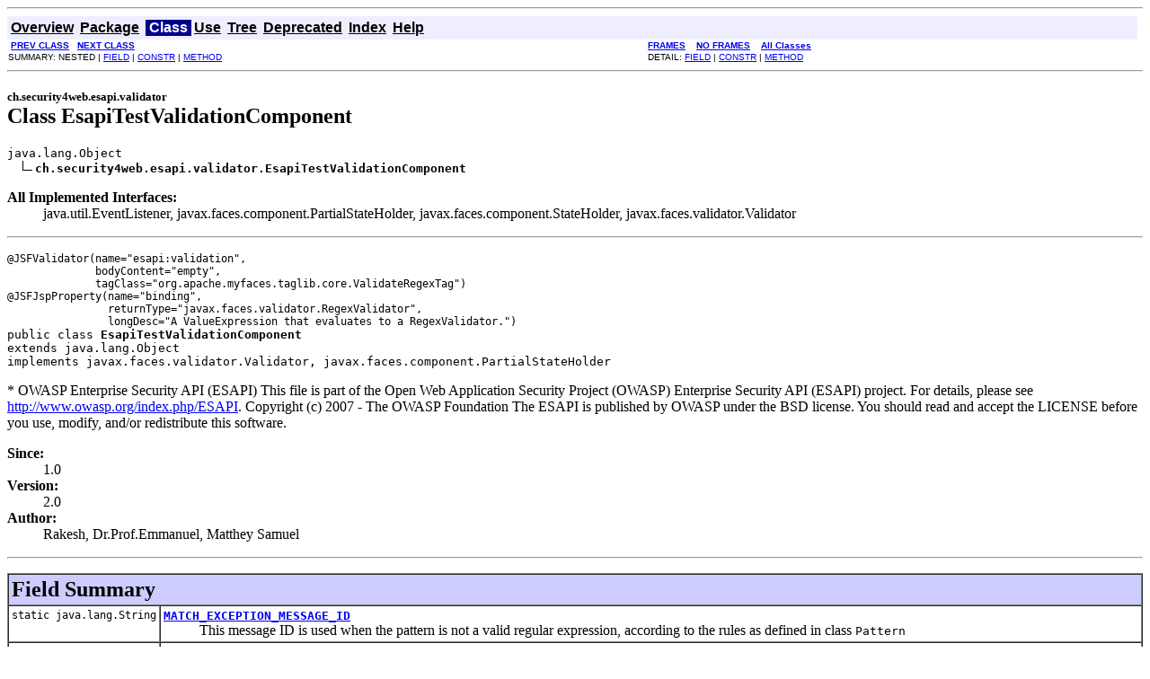

--- FILE ---
content_type: text/html
request_url: http://security4web.ch/javadoc/ch/security4web/esapi/validator/EsapiTestValidationComponent.html
body_size: 4194
content:
<!DOCTYPE HTML PUBLIC "-//W3C//DTD HTML 4.01 Transitional//EN" "http://www.w3.org/TR/html4/loose.dtd">
<!--NewPage-->
<HTML>
<HEAD>
<!-- Generated by javadoc (build 1.6.0_45) on Tue May 14 11:52:49 CEST 2013 -->
<TITLE>
EsapiTestValidationComponent
</TITLE>

<META NAME="date" CONTENT="2013-05-14">

<LINK REL ="stylesheet" TYPE="text/css" HREF="../../../../stylesheet.css" TITLE="Style">

<SCRIPT type="text/javascript">
function windowTitle()
{
    if (location.href.indexOf('is-external=true') == -1) {
        parent.document.title="EsapiTestValidationComponent";
    }
}
</SCRIPT>
<NOSCRIPT>
</NOSCRIPT>

</HEAD>

<BODY BGCOLOR="white" onload="windowTitle();">
<HR>


<!-- ========= START OF TOP NAVBAR ======= -->
<A NAME="navbar_top"><!-- --></A>
<A HREF="#skip-navbar_top" title="Skip navigation links"></A>
<TABLE BORDER="0" WIDTH="100%" CELLPADDING="1" CELLSPACING="0" SUMMARY="">
<TR>
<TD COLSPAN=2 BGCOLOR="#EEEEFF" CLASS="NavBarCell1">
<A NAME="navbar_top_firstrow"><!-- --></A>
<TABLE BORDER="0" CELLPADDING="0" CELLSPACING="3" SUMMARY="">
  <TR ALIGN="center" VALIGN="top">
  <TD BGCOLOR="#EEEEFF" CLASS="NavBarCell1">    <A HREF="../../../../overview-summary.html"><FONT CLASS="NavBarFont1"><B>Overview</B></FONT></A>&nbsp;</TD>
  <TD BGCOLOR="#EEEEFF" CLASS="NavBarCell1">    <A HREF="package-summary.html"><FONT CLASS="NavBarFont1"><B>Package</B></FONT></A>&nbsp;</TD>
  <TD BGCOLOR="#FFFFFF" CLASS="NavBarCell1Rev"> &nbsp;<FONT CLASS="NavBarFont1Rev"><B>Class</B></FONT>&nbsp;</TD>
  <TD BGCOLOR="#EEEEFF" CLASS="NavBarCell1">    <A HREF="class-use/EsapiTestValidationComponent.html"><FONT CLASS="NavBarFont1"><B>Use</B></FONT></A>&nbsp;</TD>
  <TD BGCOLOR="#EEEEFF" CLASS="NavBarCell1">    <A HREF="package-tree.html"><FONT CLASS="NavBarFont1"><B>Tree</B></FONT></A>&nbsp;</TD>
  <TD BGCOLOR="#EEEEFF" CLASS="NavBarCell1">    <A HREF="../../../../deprecated-list.html"><FONT CLASS="NavBarFont1"><B>Deprecated</B></FONT></A>&nbsp;</TD>
  <TD BGCOLOR="#EEEEFF" CLASS="NavBarCell1">    <A HREF="../../../../index-files/index-1.html"><FONT CLASS="NavBarFont1"><B>Index</B></FONT></A>&nbsp;</TD>
  <TD BGCOLOR="#EEEEFF" CLASS="NavBarCell1">    <A HREF="../../../../help-doc.html"><FONT CLASS="NavBarFont1"><B>Help</B></FONT></A>&nbsp;</TD>
  </TR>
</TABLE>
</TD>
<TD ALIGN="right" VALIGN="top" ROWSPAN=3><EM>
</EM>
</TD>
</TR>

<TR>
<TD BGCOLOR="white" CLASS="NavBarCell2"><FONT SIZE="-2">
&nbsp;<A HREF="../../../../ch/security4web/esapi/validator/EsapiTestValidation.html" title="class in ch.security4web.esapi.validator"><B>PREV CLASS</B></A>&nbsp;
&nbsp;<A HREF="../../../../ch/security4web/esapi/validator/EsapiValidation.html" title="class in ch.security4web.esapi.validator"><B>NEXT CLASS</B></A></FONT></TD>
<TD BGCOLOR="white" CLASS="NavBarCell2"><FONT SIZE="-2">
  <A HREF="../../../../index.html?ch/security4web/esapi/validator/EsapiTestValidationComponent.html" target="_top"><B>FRAMES</B></A>  &nbsp;
&nbsp;<A HREF="EsapiTestValidationComponent.html" target="_top"><B>NO FRAMES</B></A>  &nbsp;
&nbsp;<SCRIPT type="text/javascript">
  <!--
  if(window==top) {
    document.writeln('<A HREF="../../../../allclasses-noframe.html"><B>All Classes</B></A>');
  }
  //-->
</SCRIPT>
<NOSCRIPT>
  <A HREF="../../../../allclasses-noframe.html"><B>All Classes</B></A>
</NOSCRIPT>


</FONT></TD>
</TR>
<TR>
<TD VALIGN="top" CLASS="NavBarCell3"><FONT SIZE="-2">
  SUMMARY:&nbsp;NESTED&nbsp;|&nbsp;<A HREF="#field_summary">FIELD</A>&nbsp;|&nbsp;<A HREF="#constructor_summary">CONSTR</A>&nbsp;|&nbsp;<A HREF="#method_summary">METHOD</A></FONT></TD>
<TD VALIGN="top" CLASS="NavBarCell3"><FONT SIZE="-2">
DETAIL:&nbsp;<A HREF="#field_detail">FIELD</A>&nbsp;|&nbsp;<A HREF="#constructor_detail">CONSTR</A>&nbsp;|&nbsp;<A HREF="#method_detail">METHOD</A></FONT></TD>
</TR>
</TABLE>
<A NAME="skip-navbar_top"></A>
<!-- ========= END OF TOP NAVBAR ========= -->

<HR>
<!-- ======== START OF CLASS DATA ======== -->
<H2>
<FONT SIZE="-1">
ch.security4web.esapi.validator</FONT>
<BR>
Class EsapiTestValidationComponent</H2>
<PRE>
java.lang.Object
  <IMG SRC="../../../../resources/inherit.gif" ALT="extended by "><B>ch.security4web.esapi.validator.EsapiTestValidationComponent</B>
</PRE>
<DL>
<DT><B>All Implemented Interfaces:</B> <DD>java.util.EventListener, javax.faces.component.PartialStateHolder, javax.faces.component.StateHolder, javax.faces.validator.Validator</DD>
</DL>
<HR>
<DL>
<DT><PRE><FONT SIZE="-1">@JSFValidator(name="esapi:validation",
              bodyContent="empty",
              tagClass="org.apache.myfaces.taglib.core.ValidateRegexTag")
@JSFJspProperty(name="binding",
                returnType="javax.faces.validator.RegexValidator",
                longDesc="A ValueExpression that evaluates to a RegexValidator.")
</FONT>public class <B>EsapiTestValidationComponent</B><DT>extends java.lang.Object<DT>implements javax.faces.validator.Validator, javax.faces.component.PartialStateHolder</DL>
</PRE>

<P>
* OWASP Enterprise Security API (ESAPI)
 
 This file is part of the Open Web Application Security Project (OWASP)
 Enterprise Security API (ESAPI) project. For details, please see
 <a href="http://www.owasp.org/index.php/ESAPI">http://www.owasp.org/index.php/ESAPI</a>.

 Copyright (c) 2007 - The OWASP Foundation
 
 The ESAPI is published by OWASP under the BSD license. You should read and accept the
 LICENSE before you use, modify, and/or redistribute this software.
<P>

<P>
<DL>
<DT><B>Since:</B></DT>
  <DD>1.0</DD>
<DT><B>Version:</B></DT>
  <DD>2.0</DD>
<DT><B>Author:</B></DT>
  <DD>Rakesh, Dr.Prof.Emmanuel, Matthey Samuel</DD>
</DL>
<HR>

<P>
<!-- =========== FIELD SUMMARY =========== -->

<A NAME="field_summary"><!-- --></A>
<TABLE BORDER="1" WIDTH="100%" CELLPADDING="3" CELLSPACING="0" SUMMARY="">
<TR BGCOLOR="#CCCCFF" CLASS="TableHeadingColor">
<TH ALIGN="left" COLSPAN="2"><FONT SIZE="+2">
<B>Field Summary</B></FONT></TH>
</TR>
<TR BGCOLOR="white" CLASS="TableRowColor">
<TD ALIGN="right" VALIGN="top" WIDTH="1%"><FONT SIZE="-1">
<CODE>static&nbsp;java.lang.String</CODE></FONT></TD>
<TD><CODE><B><A HREF="../../../../ch/security4web/esapi/validator/EsapiTestValidationComponent.html#MATCH_EXCEPTION_MESSAGE_ID">MATCH_EXCEPTION_MESSAGE_ID</A></B></CODE>

<BR>
&nbsp;&nbsp;&nbsp;&nbsp;&nbsp;&nbsp;&nbsp;&nbsp;&nbsp;&nbsp;This message ID is used when the pattern is not a valid regular expression, according
 to the rules as defined in class <CODE>Pattern</CODE></TD>
</TR>
<TR BGCOLOR="white" CLASS="TableRowColor">
<TD ALIGN="right" VALIGN="top" WIDTH="1%"><FONT SIZE="-1">
<CODE>static&nbsp;java.lang.String</CODE></FONT></TD>
<TD><CODE><B><A HREF="../../../../ch/security4web/esapi/validator/EsapiTestValidationComponent.html#NOT_MATCHED_MESSAGE_ID">NOT_MATCHED_MESSAGE_ID</A></B></CODE>

<BR>
&nbsp;&nbsp;&nbsp;&nbsp;&nbsp;&nbsp;&nbsp;&nbsp;&nbsp;&nbsp;This message ID is used when the passed value is not a String, or when
 the pattern does not match the passed value.</TD>
</TR>
<TR BGCOLOR="white" CLASS="TableRowColor">
<TD ALIGN="right" VALIGN="top" WIDTH="1%"><FONT SIZE="-1">
<CODE>static&nbsp;java.lang.String</CODE></FONT></TD>
<TD><CODE><B><A HREF="../../../../ch/security4web/esapi/validator/EsapiTestValidationComponent.html#PATTERN_NOT_SET_MESSAGE_ID">PATTERN_NOT_SET_MESSAGE_ID</A></B></CODE>

<BR>
&nbsp;&nbsp;&nbsp;&nbsp;&nbsp;&nbsp;&nbsp;&nbsp;&nbsp;&nbsp;This message ID is used when the pattern is <code>null</code>, or an empty String.</TD>
</TR>
<TR BGCOLOR="white" CLASS="TableRowColor">
<TD ALIGN="right" VALIGN="top" WIDTH="1%"><FONT SIZE="-1">
<CODE>static&nbsp;java.lang.String</CODE></FONT></TD>
<TD><CODE><B><A HREF="../../../../ch/security4web/esapi/validator/EsapiTestValidationComponent.html#VALIDATOR_ID">VALIDATOR_ID</A></B></CODE>

<BR>
&nbsp;&nbsp;&nbsp;&nbsp;&nbsp;&nbsp;&nbsp;&nbsp;&nbsp;&nbsp;Converter ID, as defined by the JSF 2.0 specification.</TD>
</TR>
</TABLE>
&nbsp;<A NAME="fields_inherited_from_class_javax.faces.validator.Validator"><!-- --></A>
<TABLE BORDER="1" WIDTH="100%" CELLPADDING="3" CELLSPACING="0" SUMMARY="">
<TR BGCOLOR="#EEEEFF" CLASS="TableSubHeadingColor">
<TH ALIGN="left"><B>Fields inherited from interface javax.faces.validator.Validator</B></TH>
</TR>
<TR BGCOLOR="white" CLASS="TableRowColor">
<TD><CODE>NOT_IN_RANGE_MESSAGE_ID</CODE></TD>
</TR>
</TABLE>
&nbsp;
<!-- ======== CONSTRUCTOR SUMMARY ======== -->

<A NAME="constructor_summary"><!-- --></A>
<TABLE BORDER="1" WIDTH="100%" CELLPADDING="3" CELLSPACING="0" SUMMARY="">
<TR BGCOLOR="#CCCCFF" CLASS="TableHeadingColor">
<TH ALIGN="left" COLSPAN="2"><FONT SIZE="+2">
<B>Constructor Summary</B></FONT></TH>
</TR>
<TR BGCOLOR="white" CLASS="TableRowColor">
<TD><CODE><B><A HREF="../../../../ch/security4web/esapi/validator/EsapiTestValidationComponent.html#EsapiTestValidationComponent()">EsapiTestValidationComponent</A></B>()</CODE>

<BR>
&nbsp;&nbsp;&nbsp;&nbsp;&nbsp;&nbsp;&nbsp;&nbsp;&nbsp;&nbsp;&nbsp;</TD>
</TR>
</TABLE>
&nbsp;
<!-- ========== METHOD SUMMARY =========== -->

<A NAME="method_summary"><!-- --></A>
<TABLE BORDER="1" WIDTH="100%" CELLPADDING="3" CELLSPACING="0" SUMMARY="">
<TR BGCOLOR="#CCCCFF" CLASS="TableHeadingColor">
<TH ALIGN="left" COLSPAN="2"><FONT SIZE="+2">
<B>Method Summary</B></FONT></TH>
</TR>
<TR BGCOLOR="white" CLASS="TableRowColor">
<TD ALIGN="right" VALIGN="top" WIDTH="1%"><FONT SIZE="-1">
<CODE>&nbsp;void</CODE></FONT></TD>
<TD><CODE><B><A HREF="../../../../ch/security4web/esapi/validator/EsapiTestValidationComponent.html#clearInitialState()">clearInitialState</A></B>()</CODE>

<BR>
&nbsp;&nbsp;&nbsp;&nbsp;&nbsp;&nbsp;&nbsp;&nbsp;&nbsp;&nbsp;&nbsp;</TD>
</TR>
<TR BGCOLOR="white" CLASS="TableRowColor">
<TD ALIGN="right" VALIGN="top" WIDTH="1%"><FONT SIZE="-1">
<CODE>&nbsp;java.lang.String</CODE></FONT></TD>
<TD><CODE><B><A HREF="../../../../ch/security4web/esapi/validator/EsapiTestValidationComponent.html#getPattern()">getPattern</A></B>()</CODE>

<BR>
&nbsp;&nbsp;&nbsp;&nbsp;&nbsp;&nbsp;&nbsp;&nbsp;&nbsp;&nbsp;Return the ValueExpression that yields the regular expression pattern when evaluated.</TD>
</TR>
<TR BGCOLOR="white" CLASS="TableRowColor">
<TD ALIGN="right" VALIGN="top" WIDTH="1%"><FONT SIZE="-1">
<CODE>&nbsp;boolean</CODE></FONT></TD>
<TD><CODE><B><A HREF="../../../../ch/security4web/esapi/validator/EsapiTestValidationComponent.html#initialStateMarked()">initialStateMarked</A></B>()</CODE>

<BR>
&nbsp;&nbsp;&nbsp;&nbsp;&nbsp;&nbsp;&nbsp;&nbsp;&nbsp;&nbsp;&nbsp;</TD>
</TR>
<TR BGCOLOR="white" CLASS="TableRowColor">
<TD ALIGN="right" VALIGN="top" WIDTH="1%"><FONT SIZE="-1">
<CODE>&nbsp;boolean</CODE></FONT></TD>
<TD><CODE><B><A HREF="../../../../ch/security4web/esapi/validator/EsapiTestValidationComponent.html#isTransient()">isTransient</A></B>()</CODE>

<BR>
&nbsp;&nbsp;&nbsp;&nbsp;&nbsp;&nbsp;&nbsp;&nbsp;&nbsp;&nbsp;</TD>
</TR>
<TR BGCOLOR="white" CLASS="TableRowColor">
<TD ALIGN="right" VALIGN="top" WIDTH="1%"><FONT SIZE="-1">
<CODE>&nbsp;void</CODE></FONT></TD>
<TD><CODE><B><A HREF="../../../../ch/security4web/esapi/validator/EsapiTestValidationComponent.html#markInitialState()">markInitialState</A></B>()</CODE>

<BR>
&nbsp;&nbsp;&nbsp;&nbsp;&nbsp;&nbsp;&nbsp;&nbsp;&nbsp;&nbsp;&nbsp;</TD>
</TR>
<TR BGCOLOR="white" CLASS="TableRowColor">
<TD ALIGN="right" VALIGN="top" WIDTH="1%"><FONT SIZE="-1">
<CODE>&nbsp;void</CODE></FONT></TD>
<TD><CODE><B><A HREF="../../../../ch/security4web/esapi/validator/EsapiTestValidationComponent.html#restoreState(javax.faces.context.FacesContext, java.lang.Object)">restoreState</A></B>(javax.faces.context.FacesContext&nbsp;context,
             java.lang.Object&nbsp;state)</CODE>

<BR>
&nbsp;&nbsp;&nbsp;&nbsp;&nbsp;&nbsp;&nbsp;&nbsp;&nbsp;&nbsp;</TD>
</TR>
<TR BGCOLOR="white" CLASS="TableRowColor">
<TD ALIGN="right" VALIGN="top" WIDTH="1%"><FONT SIZE="-1">
<CODE>&nbsp;java.lang.Object</CODE></FONT></TD>
<TD><CODE><B><A HREF="../../../../ch/security4web/esapi/validator/EsapiTestValidationComponent.html#saveState(javax.faces.context.FacesContext)">saveState</A></B>(javax.faces.context.FacesContext&nbsp;context)</CODE>

<BR>
&nbsp;&nbsp;&nbsp;&nbsp;&nbsp;&nbsp;&nbsp;&nbsp;&nbsp;&nbsp;</TD>
</TR>
<TR BGCOLOR="white" CLASS="TableRowColor">
<TD ALIGN="right" VALIGN="top" WIDTH="1%"><FONT SIZE="-1">
<CODE>&nbsp;void</CODE></FONT></TD>
<TD><CODE><B><A HREF="../../../../ch/security4web/esapi/validator/EsapiTestValidationComponent.html#setPattern(java.lang.String)">setPattern</A></B>(java.lang.String&nbsp;pattern)</CODE>

<BR>
&nbsp;&nbsp;&nbsp;&nbsp;&nbsp;&nbsp;&nbsp;&nbsp;&nbsp;&nbsp;The Regular Expression property to validate against.</TD>
</TR>
<TR BGCOLOR="white" CLASS="TableRowColor">
<TD ALIGN="right" VALIGN="top" WIDTH="1%"><FONT SIZE="-1">
<CODE>&nbsp;void</CODE></FONT></TD>
<TD><CODE><B><A HREF="../../../../ch/security4web/esapi/validator/EsapiTestValidationComponent.html#setTransient(boolean)">setTransient</A></B>(boolean&nbsp;isTransient)</CODE>

<BR>
&nbsp;&nbsp;&nbsp;&nbsp;&nbsp;&nbsp;&nbsp;&nbsp;&nbsp;&nbsp;</TD>
</TR>
<TR BGCOLOR="white" CLASS="TableRowColor">
<TD ALIGN="right" VALIGN="top" WIDTH="1%"><FONT SIZE="-1">
<CODE>&nbsp;void</CODE></FONT></TD>
<TD><CODE><B><A HREF="../../../../ch/security4web/esapi/validator/EsapiTestValidationComponent.html#validate(javax.faces.context.FacesContext, javax.faces.component.UIComponent, java.lang.Object)">validate</A></B>(javax.faces.context.FacesContext&nbsp;context,
         javax.faces.component.UIComponent&nbsp;component,
         java.lang.Object&nbsp;value)</CODE>

<BR>
&nbsp;&nbsp;&nbsp;&nbsp;&nbsp;&nbsp;&nbsp;&nbsp;&nbsp;&nbsp;</TD>
</TR>
</TABLE>
&nbsp;<A NAME="methods_inherited_from_class_java.lang.Object"><!-- --></A>
<TABLE BORDER="1" WIDTH="100%" CELLPADDING="3" CELLSPACING="0" SUMMARY="">
<TR BGCOLOR="#EEEEFF" CLASS="TableSubHeadingColor">
<TH ALIGN="left"><B>Methods inherited from class java.lang.Object</B></TH>
</TR>
<TR BGCOLOR="white" CLASS="TableRowColor">
<TD><CODE>equals, getClass, hashCode, notify, notifyAll, toString, wait, wait, wait</CODE></TD>
</TR>
</TABLE>
&nbsp;
<P>

<!-- ============ FIELD DETAIL =========== -->

<A NAME="field_detail"><!-- --></A>
<TABLE BORDER="1" WIDTH="100%" CELLPADDING="3" CELLSPACING="0" SUMMARY="">
<TR BGCOLOR="#CCCCFF" CLASS="TableHeadingColor">
<TH ALIGN="left" COLSPAN="1"><FONT SIZE="+2">
<B>Field Detail</B></FONT></TH>
</TR>
</TABLE>

<A NAME="VALIDATOR_ID"><!-- --></A><H3>
VALIDATOR_ID</H3>
<PRE>
public static final java.lang.String <B>VALIDATOR_ID</B></PRE>
<DL>
<DD>Converter ID, as defined by the JSF 2.0 specification.
<P>
<DL>
<DT><B>See Also:</B><DD><A HREF="../../../../constant-values.html#ch.security4web.esapi.validator.EsapiTestValidationComponent.VALIDATOR_ID">Constant Field Values</A></DL>
</DL>
<HR>

<A NAME="PATTERN_NOT_SET_MESSAGE_ID"><!-- --></A><H3>
PATTERN_NOT_SET_MESSAGE_ID</H3>
<PRE>
public static final java.lang.String <B>PATTERN_NOT_SET_MESSAGE_ID</B></PRE>
<DL>
<DD>This message ID is used when the pattern is <code>null</code>, or an empty String.
<P>
<DL>
<DT><B>See Also:</B><DD><A HREF="../../../../constant-values.html#ch.security4web.esapi.validator.EsapiTestValidationComponent.PATTERN_NOT_SET_MESSAGE_ID">Constant Field Values</A></DL>
</DL>
<HR>

<A NAME="NOT_MATCHED_MESSAGE_ID"><!-- --></A><H3>
NOT_MATCHED_MESSAGE_ID</H3>
<PRE>
public static final java.lang.String <B>NOT_MATCHED_MESSAGE_ID</B></PRE>
<DL>
<DD>This message ID is used when the passed value is not a String, or when
 the pattern does not match the passed value.
<P>
<DL>
<DT><B>See Also:</B><DD><A HREF="../../../../constant-values.html#ch.security4web.esapi.validator.EsapiTestValidationComponent.NOT_MATCHED_MESSAGE_ID">Constant Field Values</A></DL>
</DL>
<HR>

<A NAME="MATCH_EXCEPTION_MESSAGE_ID"><!-- --></A><H3>
MATCH_EXCEPTION_MESSAGE_ID</H3>
<PRE>
public static final java.lang.String <B>MATCH_EXCEPTION_MESSAGE_ID</B></PRE>
<DL>
<DD>This message ID is used when the pattern is not a valid regular expression, according
 to the rules as defined in class <CODE>Pattern</CODE>
<P>
<DL>
<DT><B>See Also:</B><DD><A HREF="../../../../constant-values.html#ch.security4web.esapi.validator.EsapiTestValidationComponent.MATCH_EXCEPTION_MESSAGE_ID">Constant Field Values</A></DL>
</DL>

<!-- ========= CONSTRUCTOR DETAIL ======== -->

<A NAME="constructor_detail"><!-- --></A>
<TABLE BORDER="1" WIDTH="100%" CELLPADDING="3" CELLSPACING="0" SUMMARY="">
<TR BGCOLOR="#CCCCFF" CLASS="TableHeadingColor">
<TH ALIGN="left" COLSPAN="1"><FONT SIZE="+2">
<B>Constructor Detail</B></FONT></TH>
</TR>
</TABLE>

<A NAME="EsapiTestValidationComponent()"><!-- --></A><H3>
EsapiTestValidationComponent</H3>
<PRE>
public <B>EsapiTestValidationComponent</B>()</PRE>
<DL>
</DL>

<!-- ============ METHOD DETAIL ========== -->

<A NAME="method_detail"><!-- --></A>
<TABLE BORDER="1" WIDTH="100%" CELLPADDING="3" CELLSPACING="0" SUMMARY="">
<TR BGCOLOR="#CCCCFF" CLASS="TableHeadingColor">
<TH ALIGN="left" COLSPAN="1"><FONT SIZE="+2">
<B>Method Detail</B></FONT></TH>
</TR>
</TABLE>

<A NAME="validate(javax.faces.context.FacesContext, javax.faces.component.UIComponent, java.lang.Object)"><!-- --></A><H3>
validate</H3>
<PRE>
public void <B>validate</B>(javax.faces.context.FacesContext&nbsp;context,
                     javax.faces.component.UIComponent&nbsp;component,
                     java.lang.Object&nbsp;value)</PRE>
<DL>
<DD>
<P>
<DD><DL>
<DT><B>Specified by:</B><DD><CODE>validate</CODE> in interface <CODE>javax.faces.validator.Validator</CODE></DL>
</DD>
<DD><DL>
</DL>
</DD>
</DL>
<HR>

<A NAME="saveState(javax.faces.context.FacesContext)"><!-- --></A><H3>
saveState</H3>
<PRE>
public java.lang.Object <B>saveState</B>(javax.faces.context.FacesContext&nbsp;context)</PRE>
<DL>
<DD>
<P>
<DD><DL>
<DT><B>Specified by:</B><DD><CODE>saveState</CODE> in interface <CODE>javax.faces.component.StateHolder</CODE></DL>
</DD>
<DD><DL>
</DL>
</DD>
</DL>
<HR>

<A NAME="restoreState(javax.faces.context.FacesContext, java.lang.Object)"><!-- --></A><H3>
restoreState</H3>
<PRE>
public void <B>restoreState</B>(javax.faces.context.FacesContext&nbsp;context,
                         java.lang.Object&nbsp;state)</PRE>
<DL>
<DD>
<P>
<DD><DL>
<DT><B>Specified by:</B><DD><CODE>restoreState</CODE> in interface <CODE>javax.faces.component.StateHolder</CODE></DL>
</DD>
<DD><DL>
</DL>
</DD>
</DL>
<HR>

<A NAME="isTransient()"><!-- --></A><H3>
isTransient</H3>
<PRE>
public boolean <B>isTransient</B>()</PRE>
<DL>
<DD>
<P>
<DD><DL>
<DT><B>Specified by:</B><DD><CODE>isTransient</CODE> in interface <CODE>javax.faces.component.StateHolder</CODE></DL>
</DD>
<DD><DL>
</DL>
</DD>
</DL>
<HR>

<A NAME="setTransient(boolean)"><!-- --></A><H3>
setTransient</H3>
<PRE>
public void <B>setTransient</B>(boolean&nbsp;isTransient)</PRE>
<DL>
<DD>
<P>
<DD><DL>
<DT><B>Specified by:</B><DD><CODE>setTransient</CODE> in interface <CODE>javax.faces.component.StateHolder</CODE></DL>
</DD>
<DD><DL>
</DL>
</DD>
</DL>
<HR>

<A NAME="setPattern(java.lang.String)"><!-- --></A><H3>
setPattern</H3>
<PRE>
public void <B>setPattern</B>(java.lang.String&nbsp;pattern)</PRE>
<DL>
<DD>The Regular Expression property to validate against. This property must be a ValueExpression
 that resolves to a String in the format of the java.util.regex patterns.
<P>
<DD><DL>
</DL>
</DD>
<DD><DL>
<DT><B>Parameters:</B><DD><CODE>pattern</CODE> - a ValueExpression that evaluates to a String that is the regular expression pattern</DL>
</DD>
</DL>
<HR>

<A NAME="getPattern()"><!-- --></A><H3>
getPattern</H3>
<PRE>
<FONT SIZE="-1">@JSFProperty(required=true)
</FONT>public java.lang.String <B>getPattern</B>()</PRE>
<DL>
<DD>Return the ValueExpression that yields the regular expression pattern when evaluated.
<P>
<DD><DL>
</DL>
</DD>
<DD><DL>

<DT><B>Returns:</B><DD>The pattern.</DL>
</DD>
</DL>
<HR>

<A NAME="clearInitialState()"><!-- --></A><H3>
clearInitialState</H3>
<PRE>
public void <B>clearInitialState</B>()</PRE>
<DL>
<DD><DL>
<DT><B>Specified by:</B><DD><CODE>clearInitialState</CODE> in interface <CODE>javax.faces.component.PartialStateHolder</CODE></DL>
</DD>
<DD><DL>
</DL>
</DD>
</DL>
<HR>

<A NAME="initialStateMarked()"><!-- --></A><H3>
initialStateMarked</H3>
<PRE>
public boolean <B>initialStateMarked</B>()</PRE>
<DL>
<DD><DL>
<DT><B>Specified by:</B><DD><CODE>initialStateMarked</CODE> in interface <CODE>javax.faces.component.PartialStateHolder</CODE></DL>
</DD>
<DD><DL>
</DL>
</DD>
</DL>
<HR>

<A NAME="markInitialState()"><!-- --></A><H3>
markInitialState</H3>
<PRE>
public void <B>markInitialState</B>()</PRE>
<DL>
<DD><DL>
<DT><B>Specified by:</B><DD><CODE>markInitialState</CODE> in interface <CODE>javax.faces.component.PartialStateHolder</CODE></DL>
</DD>
<DD><DL>
</DL>
</DD>
</DL>
<!-- ========= END OF CLASS DATA ========= -->
<HR>


<!-- ======= START OF BOTTOM NAVBAR ====== -->
<A NAME="navbar_bottom"><!-- --></A>
<A HREF="#skip-navbar_bottom" title="Skip navigation links"></A>
<TABLE BORDER="0" WIDTH="100%" CELLPADDING="1" CELLSPACING="0" SUMMARY="">
<TR>
<TD COLSPAN=2 BGCOLOR="#EEEEFF" CLASS="NavBarCell1">
<A NAME="navbar_bottom_firstrow"><!-- --></A>
<TABLE BORDER="0" CELLPADDING="0" CELLSPACING="3" SUMMARY="">
  <TR ALIGN="center" VALIGN="top">
  <TD BGCOLOR="#EEEEFF" CLASS="NavBarCell1">    <A HREF="../../../../overview-summary.html"><FONT CLASS="NavBarFont1"><B>Overview</B></FONT></A>&nbsp;</TD>
  <TD BGCOLOR="#EEEEFF" CLASS="NavBarCell1">    <A HREF="package-summary.html"><FONT CLASS="NavBarFont1"><B>Package</B></FONT></A>&nbsp;</TD>
  <TD BGCOLOR="#FFFFFF" CLASS="NavBarCell1Rev"> &nbsp;<FONT CLASS="NavBarFont1Rev"><B>Class</B></FONT>&nbsp;</TD>
  <TD BGCOLOR="#EEEEFF" CLASS="NavBarCell1">    <A HREF="class-use/EsapiTestValidationComponent.html"><FONT CLASS="NavBarFont1"><B>Use</B></FONT></A>&nbsp;</TD>
  <TD BGCOLOR="#EEEEFF" CLASS="NavBarCell1">    <A HREF="package-tree.html"><FONT CLASS="NavBarFont1"><B>Tree</B></FONT></A>&nbsp;</TD>
  <TD BGCOLOR="#EEEEFF" CLASS="NavBarCell1">    <A HREF="../../../../deprecated-list.html"><FONT CLASS="NavBarFont1"><B>Deprecated</B></FONT></A>&nbsp;</TD>
  <TD BGCOLOR="#EEEEFF" CLASS="NavBarCell1">    <A HREF="../../../../index-files/index-1.html"><FONT CLASS="NavBarFont1"><B>Index</B></FONT></A>&nbsp;</TD>
  <TD BGCOLOR="#EEEEFF" CLASS="NavBarCell1">    <A HREF="../../../../help-doc.html"><FONT CLASS="NavBarFont1"><B>Help</B></FONT></A>&nbsp;</TD>
  </TR>
</TABLE>
</TD>
<TD ALIGN="right" VALIGN="top" ROWSPAN=3><EM>
</EM>
</TD>
</TR>

<TR>
<TD BGCOLOR="white" CLASS="NavBarCell2"><FONT SIZE="-2">
&nbsp;<A HREF="../../../../ch/security4web/esapi/validator/EsapiTestValidation.html" title="class in ch.security4web.esapi.validator"><B>PREV CLASS</B></A>&nbsp;
&nbsp;<A HREF="../../../../ch/security4web/esapi/validator/EsapiValidation.html" title="class in ch.security4web.esapi.validator"><B>NEXT CLASS</B></A></FONT></TD>
<TD BGCOLOR="white" CLASS="NavBarCell2"><FONT SIZE="-2">
  <A HREF="../../../../index.html?ch/security4web/esapi/validator/EsapiTestValidationComponent.html" target="_top"><B>FRAMES</B></A>  &nbsp;
&nbsp;<A HREF="EsapiTestValidationComponent.html" target="_top"><B>NO FRAMES</B></A>  &nbsp;
&nbsp;<SCRIPT type="text/javascript">
  <!--
  if(window==top) {
    document.writeln('<A HREF="../../../../allclasses-noframe.html"><B>All Classes</B></A>');
  }
  //-->
</SCRIPT>
<NOSCRIPT>
  <A HREF="../../../../allclasses-noframe.html"><B>All Classes</B></A>
</NOSCRIPT>


</FONT></TD>
</TR>
<TR>
<TD VALIGN="top" CLASS="NavBarCell3"><FONT SIZE="-2">
  SUMMARY:&nbsp;NESTED&nbsp;|&nbsp;<A HREF="#field_summary">FIELD</A>&nbsp;|&nbsp;<A HREF="#constructor_summary">CONSTR</A>&nbsp;|&nbsp;<A HREF="#method_summary">METHOD</A></FONT></TD>
<TD VALIGN="top" CLASS="NavBarCell3"><FONT SIZE="-2">
DETAIL:&nbsp;<A HREF="#field_detail">FIELD</A>&nbsp;|&nbsp;<A HREF="#constructor_detail">CONSTR</A>&nbsp;|&nbsp;<A HREF="#method_detail">METHOD</A></FONT></TD>
</TR>
</TABLE>
<A NAME="skip-navbar_bottom"></A>
<!-- ======== END OF BOTTOM NAVBAR ======= -->

<HR>

</BODY>
</HTML>
